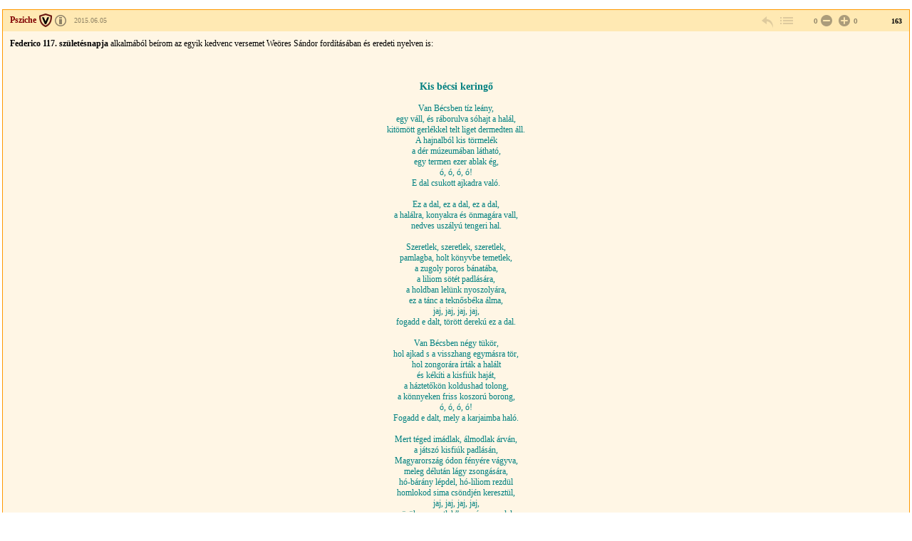

--- FILE ---
content_type: text/html; charset=Windows-1250
request_url: https://forum.index.hu/Article/viewArticle?a=135173657&t=9212975&token=3feb88c215b83f4a74930ecf54fca309
body_size: 4105
content:
<!DOCTYPE HTML PUBLIC "-//W3C//DTD HTML 4.01 Transitional//EN" "http://www.w3.org/TR/html4/loose.dtd">
<html xmlns="http://www.w3.org/1999/xhtml" lang="hu">
  <head>

    <meta http-equiv="Content-Type" content="text/html; charset=iso-8859-2" />
    <title>Index Fórum</title>

    <meta property="og:url" content="https://forum.index.hu/Article/viewArticle?a=135173657&amp;t=9212975&amp;token=3feb88c215b83f4a74930ecf54fca309" />
<meta property="og:title" content="Federico García Lorca" />
<meta property="og:description" content="Federico 117. születésnapja alkalmából beírom az egyik kedvenc versemet Weöres Sándor fordításában és eredeti nyelven is:
&amp;nbsp;
&amp;nbsp;
&amp;nbsp;
Kis bécsi keringő
&amp;nbsp;
Van Bécsben tíz leány,
egy váll, és ráborulva sóhajt a halál,
kitömött gerlékkel telt liget dermedten áll.
A hajnalból kis törmelék
a dér múzeumában látható,
egy termen ezer ablak ég,
ó, ó, ó, ó!
E dal csukott ajkadra való.
&amp;nbsp;
Ez a dal, ez a dal, ez a dal,
a halálra, konyakra és önmagára vall,
nedves uszályú t" />
<meta property="og:image" content="https://forum.index.hu/img/forum_logo.png" />


    <link rel="stylesheet" href="/css/20131025/font.css" type="text/css" />
    <link rel="stylesheet" href="/css/20151118/layout_inda.css" type="text/css" />
    <link rel="stylesheet" href="/css/20120603/indapass.css" type="text/css" />
    <link rel="stylesheet" href="/css/20141112/embed.css" type="text/css" />
    <link rel="stylesheet" href="/css/20150409/galeria.css" type="text/css" />
    <script type="text/javascript" src="//ajax.googleapis.com/ajax/libs/jquery/1.10.2/jquery.min.js"></script>
    <script src="/js/function.js?v=20150618" type="text/javascript"></script>

    <!-- Google Universal Analytics -->
    <script>
    (function(i,s,o,g,r,a,m){i['GoogleAnalyticsObject']=r;i[r]=i[r]||function(){
    (i[r].q=i[r].q||[]).push(arguments)},i[r].l=1*new Date();a=s.createElement(o),
    m=s.getElementsByTagName(o)[0];a.async=1;a.src=g;m.parentNode.insertBefore(a,m)
    })(window,document,'script','//www.google-analytics.com/analytics.js','ga');
    
    ga('create', 'UA-9443655-4', 'index.hu');
    ga('set', 'anonymizeIp', true);
    ga('set', 'dimension5', 'anonymous');
    ga('send', 'pageview', {"dimension1":"Kultura,_muvelodes","dimension2":"Irodalom","dimension3":"Federico_Garcia_Lorca"});
    
    </script>
    <!-- End Google Universal Analytics -->
    
    <!-- Google Classic Analytics -->
    <script type="text/javascript">
    
        var _gaq = _gaq || [];
        _gaq.push(['_setAccount', 'UA-9443655-1']);
        _gaq.push(['_gat._anonymizeIp']);

        (function() {
            var ga = document.createElement('script'); ga.type = 'text/javascript'; ga.async = true;
            ga.src = ('https:' == document.location.protocol ? 'https://ssl' : 'http://www') + '.google-analytics.com/ga.js';
            var s = document.getElementsByTagName('script')[0]; s.parentNode.insertBefore(ga, s);
        })();
    </script>
    <!-- End Google Classic Analytics -->

  </head>

  <body class="slim">

	<div id="maindiv">
    <table id="maintable">
      <tr>

<!-- TOPIC -->        
        <td valign="top">


<!-- hozzaszolas start -->
<table class="art">
  <tr class="art_h">
    <td class="art_h_l hasBadge specAge14">
        <a name="135173657">
        <a target="_blank" href="/User/UserDescription?u=106900" class="art_owner" title="Veterán"><strong>Psziche</strong></a>
        <span><a rel="license" href="https://forum.index.hu/felhasznalasiFeltetelek" target="license"><img alt="Creative Commons License" title="&copy; Index.hu Zrt." src="/img/licence_index.png" /></a> <a rel="bookmark" title="2015.06.05 19:05:58">2015.06.05</a></span>
    </td>
    <td class="art_h_m"></td>
    <td class="art_h_r">
        <a href="/EditArticle/ReplayEditArticle?a=135173657&amp;t=9212975" rel="nofollow" class="art_cnt art_rpl" title="válasz" onclick="logReply(this)"></a>
        <a href="/Article/showArticle?t=9212975&go=135173657&p=1#135173657" class="art_cnt art_btt" rel="nofollow" title="vissza a topikba"></a>
         <span class="art_rat"><span class="art_rat_lft">0</span><a href="/Article/addRating?a=135173657&amp;r=-1" rel="nofollow" class="art_cnt art_rat_ng-i" title="negatív értékelés leadása" onclick="return ratingLogin(this);"></a> <a href="/Article/addRating?a=135173657&amp;r=1" rel="nofollow" class="art_cnt art_rat_pl-i" title="pozitív értékelés leadása" onclick="return ratingLogin(this);"></a>0</span>
        <span class="art_nr">163</span>
    </td>
  </tr>
  <tr class="art_b"><td colspan="3"><div class="art_t"><p><strong>Federico 117. születésnapja</strong> alkalmából beírom az egyik kedvenc versemet Weöres Sándor fordításában és eredeti nyelven is:</p>
<p>&nbsp;</p>
<p>&nbsp;</p>
<p>&nbsp;</p>
<p style="text-align: center"><span style="font-size: 14px; color: #008080"><strong>Kis bécsi keringő</strong></span></p>
<p align="RIGHT" style="margin-bottom: 0cm; text-align: center"><span style="color: #008080">&nbsp;</span></p>
<p style="margin-bottom: 0cm; text-align: center"><span style="color: #008080">Van Bécsben tíz leány,</span></p>
<p style="margin-bottom: 0cm; text-align: center"><span style="color: #008080">egy váll, és ráborulva sóhajt a halál,</span></p>
<p style="margin-bottom: 0cm; text-align: center"><span style="color: #008080">kitömött gerlékkel telt liget dermedten áll.</span></p>
<p style="margin-bottom: 0cm; text-align: center"><span style="color: #008080">A hajnalból kis törmelék</span></p>
<p style="margin-bottom: 0cm; text-align: center"><span style="color: #008080">a dér múzeumában látható,</span></p>
<p style="margin-bottom: 0cm; text-align: center"><span style="color: #008080">egy termen ezer ablak ég,</span></p>
<p style="margin-bottom: 0cm; text-align: center"><span style="color: #008080">ó, ó, ó, ó!</span></p>
<p style="margin-bottom: 0cm; text-align: center"><span style="color: #008080">E dal csukott ajkadra való.</span></p>
<p style="margin-bottom: 0cm; text-align: center"><span style="color: #008080">&nbsp;</span></p>
<p style="margin-bottom: 0cm; text-align: center"><span style="color: #008080">Ez a dal, ez a dal, ez a dal,</span></p>
<p style="margin-bottom: 0cm; text-align: center"><span style="color: #008080">a halálra, konyakra és önmagára vall,</span></p>
<p style="margin-bottom: 0cm; text-align: center"><span style="color: #008080">nedves uszályú tengeri hal.</span></p>
<p style="margin-bottom: 0cm; text-align: center"><span style="color: #008080">&nbsp;</span></p>
<p style="margin-bottom: 0cm; text-align: center"><span style="color: #008080">Szeretlek, szeretlek, szeretlek,</span></p>
<p style="margin-bottom: 0cm; text-align: center"><span style="color: #008080">pamlagba, holt könyvbe temetlek,</span></p>
<p style="margin-bottom: 0cm; text-align: center"><span style="color: #008080">a zugoly poros bánatába,</span></p>
<p style="margin-bottom: 0cm; text-align: center"><span style="color: #008080">a liliom sötét padlására,</span></p>
<p style="margin-bottom: 0cm; text-align: center"><span style="color: #008080">a holdban lelünk nyoszolyára,</span></p>
<p style="margin-bottom: 0cm; text-align: center"><span style="color: #008080">ez a tánc a teknősbéka álma,</span></p>
<p style="margin-bottom: 0cm; text-align: center"><span style="color: #008080">jaj, jaj, jaj, jaj,</span></p>
<p style="margin-bottom: 0cm; text-align: center"><span style="color: #008080">fogadd e dalt, törött derekú ez a dal.</span></p>
<p style="margin-bottom: 0cm; text-align: center"><span style="color: #008080">&nbsp;</span></p>
<p style="margin-bottom: 0cm; text-align: center"><span style="color: #008080">Van Bécsben négy tükör,</span></p>
<p style="margin-bottom: 0cm; text-align: center"><span style="color: #008080">hol ajkad s a visszhang egymásra tör,</span></p>
<p style="margin-bottom: 0cm; text-align: center"><span style="color: #008080">hol zongorára írták a halált</span></p>
<p style="margin-bottom: 0cm; text-align: center"><span style="color: #008080">és kékíti a kisfiúk haját,</span></p>
<p style="margin-bottom: 0cm; text-align: center"><span style="color: #008080">a háztetőkön koldushad tolong,</span></p>
<p style="margin-bottom: 0cm; text-align: center"><span style="color: #008080">a könnyeken friss koszorú borong,</span></p>
<p style="margin-bottom: 0cm; text-align: center"><span style="color: #008080">ó, ó, ó, ó!</span></p>
<p style="margin-bottom: 0cm; text-align: center"><span style="color: #008080">Fogadd e dalt, mely a karjaimba haló.</span></p>
<p style="margin-bottom: 0cm; text-align: center"><span style="color: #008080">&nbsp;</span></p>
<p style="margin-bottom: 0cm; text-align: center"><span style="color: #008080">Mert téged imádlak, álmodlak árván,</span></p>
<p style="margin-bottom: 0cm; text-align: center"><span style="color: #008080">a játszó kisfiúk padlásán,</span></p>
<p style="margin-bottom: 0cm; text-align: center"><span style="color: #008080">Magyarország ódon fényére vágyva,</span></p>
<p style="margin-bottom: 0cm; text-align: center"><span style="color: #008080">meleg délután lágy zsongására,</span></p>
<p style="margin-bottom: 0cm; text-align: center"><span style="color: #008080">hó-bárány lépdel, hó-liliom rezdül</span></p>
<p style="margin-bottom: 0cm; text-align: center"><span style="color: #008080">homlokod sima csöndjén keresztül,</span></p>
<p style="margin-bottom: 0cm; text-align: center"><span style="color: #008080">jaj, jaj, jaj, jaj,</span></p>
<p style="margin-bottom: 0cm; text-align: center"><span style="color: #008080">„örökre szeretlek”, enyém ez a dal.</span></p>
<p style="margin-bottom: 0cm; text-align: center"><span style="color: #008080">&nbsp;</span></p>
<p style="margin-bottom: 0cm; text-align: center"><span style="color: #008080">Majd Bécsben táncolok veled, az lesz a jó,</span></p>
<p style="margin-bottom: 0cm; text-align: center"><span style="color: #008080">szép maskara lesz rajtam,</span></p>
<p style="margin-bottom: 0cm; text-align: center"><span style="color: #008080">álarcom nagy folyó,</span></p>
<p style="margin-bottom: 0cm; text-align: center"><span style="color: #008080">partom jácintot ringató,</span></p>
<p style="margin-bottom: 0cm; text-align: center"><span style="color: #008080">lábad között felejtem ajkam,</span></p>
<p style="margin-bottom: 0cm; text-align: center"><span style="color: #008080">és lelkem fénykép-albumokban s liliomokban.</span></p>
<p style="margin-bottom: 0cm; text-align: center"><span style="color: #008080">Lépteid sötét hullámaival,</span></p>
<p style="margin-bottom: 0cm; text-align: center"><span style="color: #008080">mint hegedű és kripta,</span></p>
<p style="margin-bottom: 0cm; text-align: center"><span style="color: #008080">szerelmem, ó, szerelmem,</span></p>
<p style="margin-bottom: 0cm; text-align: center"><span style="color: #008080">elhal e sok-szalagú dal.</span></p>
<p style="margin-bottom: 0cm; text-align: center">&nbsp;</p>
<p style="margin-bottom: 0cm; text-align: center">&nbsp;</p>
<p style="margin-bottom: 0cm; text-align: center"><span style="font-size: 14px; color: #800080"><strong>Peque&#241;o vals Vienés</strong></span></p>
<p style="margin-top: 0.49cm; margin-bottom: 0.49cm; text-align: center"><span style="color: #800080">En Viena hay diez muchachas,</span><br /><span style="color: #800080">un hombro donde solloza la muerte</span><br /><span style="color: #800080">y un bosque de palomas disecadas.</span><br /><span style="color: #800080">Hay un fragmento de la ma&#241;ana</span><br /><span style="color: #800080">en el museo de la escarcha.</span><br /><span style="color: #800080">Hay un salón con mil ventanas.</span><br /><span style="color: #800080">&#161;Ay, ay, ay, ay!</span><br /><span style="color: #800080">Toma este vals con la boca cerrada.</span></p>
<p style="margin-top: 0.49cm; margin-bottom: 0.49cm; text-align: center"><span style="color: #800080">Este vals, este vals, este vals,</span><br /><span style="color: #800080">de sí, de muerte y de co&#241;ac</span><br /><span style="color: #800080">que moja su cola en el mar.</span></p>
<p style="margin-top: 0.49cm; margin-bottom: 0.49cm; text-align: center"><span style="color: #800080">Te quiero, te quiero, te quiero,</span><br /><span style="color: #800080">con la butaca y el libro muerto,</span><br /><span style="color: #800080">por el melancólico pasillo,</span><br /><span style="color: #800080">en el oscuro desván del lirio,</span><br /><span style="color: #800080">en nuestra cama de la luna</span><br /><span style="color: #800080">y en la danza que sue&#241;a la tortuga.</span><br /><span style="color: #800080">&#161;Ay, ay, ay, ay!</span><br /><span style="color: #800080">Toma este vals de quebrada cintura.</span></p>
<p style="margin-top: 0.49cm; margin-bottom: 0.49cm; text-align: center"><span style="color: #800080">En Viena hay cuatro espejos</span><br /><span style="color: #800080">donde juegan tu boca y los ecos.</span><br /><span style="color: #800080">Hay una muerte para piano</span><br /><span style="color: #800080">que pinta de azul a los muchachos.</span><br /><span style="color: #800080">Hay mendigos por los tejados.</span><br /><span style="color: #800080">Hay frescas guirnaldas de llanto.</span><br /><span style="color: #800080">&#161;Ay, ay, ay, ay!</span><br /><span style="color: #800080">Toma este vals que se muere en mis brazos.</span></p>
<p style="margin-top: 0.49cm; margin-bottom: 0.49cm; text-align: center"><span style="color: #800080">Porque te quiero, te quiero, amor mío,</span><br /><span style="color: #800080">en el desván donde juegan los ni&#241;os,</span><br /><span style="color: #800080">so&#241;ando viejas luces de Hungría</span><br /><span style="color: #800080">por los rumores de la tarde tibia,</span><br /><span style="color: #800080">viendo ovejas y lirios de nieve</span><br /><span style="color: #800080">por el silencio oscuro de tu frente.</span><br /><span style="color: #800080">&#161;Ay, ay, ay, ay!</span><br /><span style="color: #800080">Toma este vals del “Te quiero siempre”.</span></p>
<p style="margin-top: 0.49cm; margin-bottom: 0.49cm; text-align: center"><span style="color: #800080">En Viena bailaré contigo</span><br /><span style="color: #800080">con un disfraz que tenga</span><br /><span style="color: #800080">cabeza de río.</span><br /><span style="color: #800080">&#161;Mira qué orilla tengo de jacintos!</span><br /><span style="color: #800080">Dejaré mi boca entre tus piernas,</span><br /><span style="color: #800080">mi alma en fotografías y azucenas,</span><br /><span style="color: #800080">y en las ondas oscuras de tu andar</span><br /><span style="color: #800080">quiero, amor mío, amor mío, </span><br /><span style="color: #800080">dejar, violín y sepulcro, </span><br /><span style="color: #800080">las cintas del vals.</span></p>
<p style="margin-top: 0.49cm; margin-bottom: 0.49cm">&nbsp;</p>
<p style="margin-top: 0.49cm; margin-bottom: 0.49cm">Ana Belén előadásában Leonard Cohen zenéjére:</p>
<p style="margin-top: 0.49cm; margin-bottom: 0.49cm"><object width="425" height="344" class="embed video"><param name="movie" value="http://www.youtube.com/v/YBayZPFjQjY&amp;hl=en&amp;fs=1"/><param name="allowFullScreen" value="true"/><embed src="http://www.youtube.com/v/YBayZPFjQjY&amp;hl=en&amp;fs=1" type="application/x-shockwave-flash" allowfullscreen="true" width="425" height="344"/></object></p><div class="art_t"></td></tr>
  <tr class="art_f"><td colspan="3">Előzmény: <a href="/Article/jumpTree?a=118565371&amp;t=9212975" rel="nofollow">Psziche (14)</a><br></td></tr>
</table>
<!-- hozzaszolas  end -->












<center><div class="solo_submit"><form><input type="button" value="Bezárás" onClick="window.close();"></form></div></center>
        </td>
      </tr>

<!-- FOOTER -->

    </table>
    </div>

  <script type="text/javascript">
  _gaq.push(['_trackPageview']);
  </script>
  </body>

</html>
<!-- footer.html END -->


